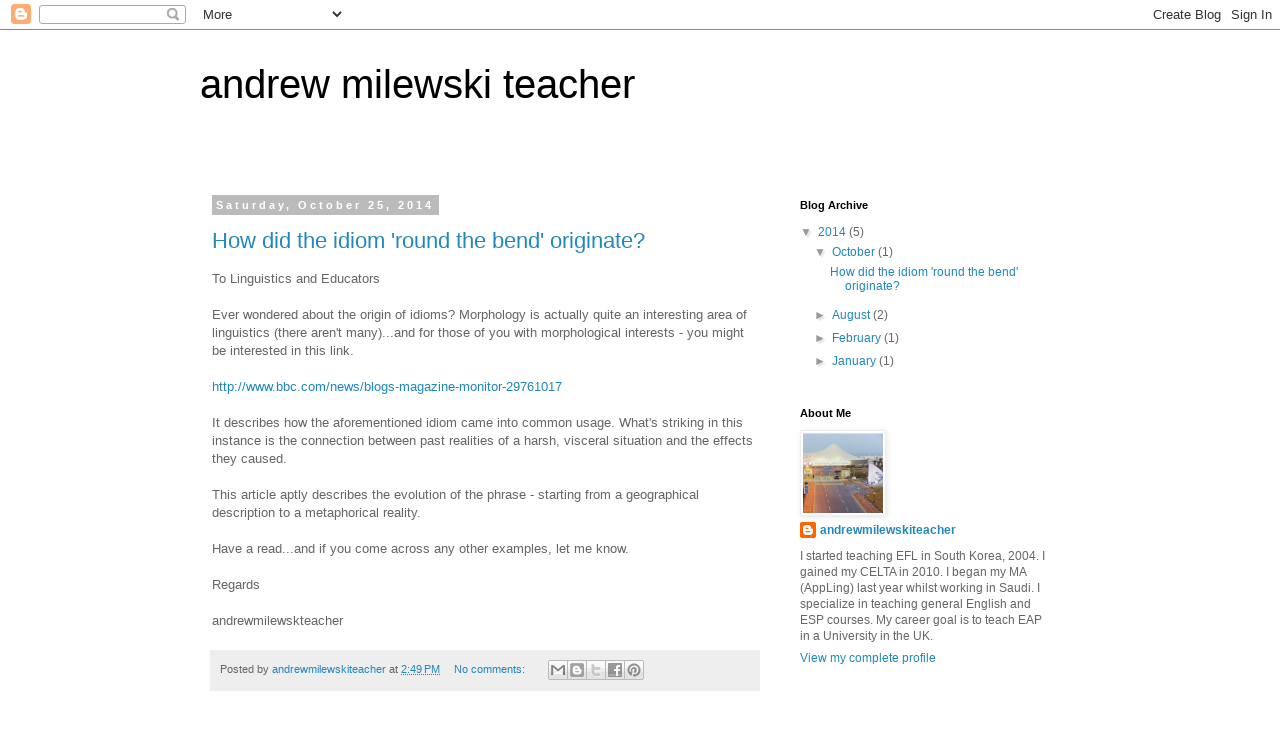

--- FILE ---
content_type: text/html; charset=UTF-8
request_url: https://andrewmilewskiteacher.blogspot.com/
body_size: 13153
content:
<!DOCTYPE html>
<html class='v2' dir='ltr' lang='en'>
<head>
<link href='https://www.blogger.com/static/v1/widgets/335934321-css_bundle_v2.css' rel='stylesheet' type='text/css'/>
<meta content='width=1100' name='viewport'/>
<meta content='text/html; charset=UTF-8' http-equiv='Content-Type'/>
<meta content='blogger' name='generator'/>
<link href='https://andrewmilewskiteacher.blogspot.com/favicon.ico' rel='icon' type='image/x-icon'/>
<link href='http://andrewmilewskiteacher.blogspot.com/' rel='canonical'/>
<link rel="alternate" type="application/atom+xml" title="andrew milewski teacher - Atom" href="https://andrewmilewskiteacher.blogspot.com/feeds/posts/default" />
<link rel="alternate" type="application/rss+xml" title="andrew milewski teacher - RSS" href="https://andrewmilewskiteacher.blogspot.com/feeds/posts/default?alt=rss" />
<link rel="service.post" type="application/atom+xml" title="andrew milewski teacher - Atom" href="https://www.blogger.com/feeds/8703401089143422591/posts/default" />
<link rel="me" href="https://www.blogger.com/profile/05508860327156147773" />
<!--Can't find substitution for tag [blog.ieCssRetrofitLinks]-->
<meta content='http://andrewmilewskiteacher.blogspot.com/' property='og:url'/>
<meta content='andrew milewski teacher' property='og:title'/>
<meta content='' property='og:description'/>
<title>andrew milewski teacher</title>
<style id='page-skin-1' type='text/css'><!--
/*
-----------------------------------------------
Blogger Template Style
Name:     Simple
Designer: Blogger
URL:      www.blogger.com
----------------------------------------------- */
/* Content
----------------------------------------------- */
body {
font: normal normal 12px 'Trebuchet MS', Trebuchet, Verdana, sans-serif;
color: #666666;
background: #ffffff none repeat scroll top left;
padding: 0 0 0 0;
}
html body .region-inner {
min-width: 0;
max-width: 100%;
width: auto;
}
h2 {
font-size: 22px;
}
a:link {
text-decoration:none;
color: #2288bb;
}
a:visited {
text-decoration:none;
color: #888888;
}
a:hover {
text-decoration:underline;
color: #33aaff;
}
.body-fauxcolumn-outer .fauxcolumn-inner {
background: transparent none repeat scroll top left;
_background-image: none;
}
.body-fauxcolumn-outer .cap-top {
position: absolute;
z-index: 1;
height: 400px;
width: 100%;
}
.body-fauxcolumn-outer .cap-top .cap-left {
width: 100%;
background: transparent none repeat-x scroll top left;
_background-image: none;
}
.content-outer {
-moz-box-shadow: 0 0 0 rgba(0, 0, 0, .15);
-webkit-box-shadow: 0 0 0 rgba(0, 0, 0, .15);
-goog-ms-box-shadow: 0 0 0 #333333;
box-shadow: 0 0 0 rgba(0, 0, 0, .15);
margin-bottom: 1px;
}
.content-inner {
padding: 10px 40px;
}
.content-inner {
background-color: #ffffff;
}
/* Header
----------------------------------------------- */
.header-outer {
background: transparent none repeat-x scroll 0 -400px;
_background-image: none;
}
.Header h1 {
font: normal normal 40px 'Trebuchet MS',Trebuchet,Verdana,sans-serif;
color: #000000;
text-shadow: 0 0 0 rgba(0, 0, 0, .2);
}
.Header h1 a {
color: #000000;
}
.Header .description {
font-size: 18px;
color: #000000;
}
.header-inner .Header .titlewrapper {
padding: 22px 0;
}
.header-inner .Header .descriptionwrapper {
padding: 0 0;
}
/* Tabs
----------------------------------------------- */
.tabs-inner .section:first-child {
border-top: 0 solid #dddddd;
}
.tabs-inner .section:first-child ul {
margin-top: -1px;
border-top: 1px solid #dddddd;
border-left: 1px solid #dddddd;
border-right: 1px solid #dddddd;
}
.tabs-inner .widget ul {
background: transparent none repeat-x scroll 0 -800px;
_background-image: none;
border-bottom: 1px solid #dddddd;
margin-top: 0;
margin-left: -30px;
margin-right: -30px;
}
.tabs-inner .widget li a {
display: inline-block;
padding: .6em 1em;
font: normal normal 12px 'Trebuchet MS', Trebuchet, Verdana, sans-serif;
color: #000000;
border-left: 1px solid #ffffff;
border-right: 1px solid #dddddd;
}
.tabs-inner .widget li:first-child a {
border-left: none;
}
.tabs-inner .widget li.selected a, .tabs-inner .widget li a:hover {
color: #000000;
background-color: #eeeeee;
text-decoration: none;
}
/* Columns
----------------------------------------------- */
.main-outer {
border-top: 0 solid transparent;
}
.fauxcolumn-left-outer .fauxcolumn-inner {
border-right: 1px solid transparent;
}
.fauxcolumn-right-outer .fauxcolumn-inner {
border-left: 1px solid transparent;
}
/* Headings
----------------------------------------------- */
div.widget > h2,
div.widget h2.title {
margin: 0 0 1em 0;
font: normal bold 11px 'Trebuchet MS',Trebuchet,Verdana,sans-serif;
color: #000000;
}
/* Widgets
----------------------------------------------- */
.widget .zippy {
color: #999999;
text-shadow: 2px 2px 1px rgba(0, 0, 0, .1);
}
.widget .popular-posts ul {
list-style: none;
}
/* Posts
----------------------------------------------- */
h2.date-header {
font: normal bold 11px Arial, Tahoma, Helvetica, FreeSans, sans-serif;
}
.date-header span {
background-color: #bbbbbb;
color: #ffffff;
padding: 0.4em;
letter-spacing: 3px;
margin: inherit;
}
.main-inner {
padding-top: 35px;
padding-bottom: 65px;
}
.main-inner .column-center-inner {
padding: 0 0;
}
.main-inner .column-center-inner .section {
margin: 0 1em;
}
.post {
margin: 0 0 45px 0;
}
h3.post-title, .comments h4 {
font: normal normal 22px 'Trebuchet MS',Trebuchet,Verdana,sans-serif;
margin: .75em 0 0;
}
.post-body {
font-size: 110%;
line-height: 1.4;
position: relative;
}
.post-body img, .post-body .tr-caption-container, .Profile img, .Image img,
.BlogList .item-thumbnail img {
padding: 2px;
background: #ffffff;
border: 1px solid #eeeeee;
-moz-box-shadow: 1px 1px 5px rgba(0, 0, 0, .1);
-webkit-box-shadow: 1px 1px 5px rgba(0, 0, 0, .1);
box-shadow: 1px 1px 5px rgba(0, 0, 0, .1);
}
.post-body img, .post-body .tr-caption-container {
padding: 5px;
}
.post-body .tr-caption-container {
color: #666666;
}
.post-body .tr-caption-container img {
padding: 0;
background: transparent;
border: none;
-moz-box-shadow: 0 0 0 rgba(0, 0, 0, .1);
-webkit-box-shadow: 0 0 0 rgba(0, 0, 0, .1);
box-shadow: 0 0 0 rgba(0, 0, 0, .1);
}
.post-header {
margin: 0 0 1.5em;
line-height: 1.6;
font-size: 90%;
}
.post-footer {
margin: 20px -2px 0;
padding: 5px 10px;
color: #666666;
background-color: #eeeeee;
border-bottom: 1px solid #eeeeee;
line-height: 1.6;
font-size: 90%;
}
#comments .comment-author {
padding-top: 1.5em;
border-top: 1px solid transparent;
background-position: 0 1.5em;
}
#comments .comment-author:first-child {
padding-top: 0;
border-top: none;
}
.avatar-image-container {
margin: .2em 0 0;
}
#comments .avatar-image-container img {
border: 1px solid #eeeeee;
}
/* Comments
----------------------------------------------- */
.comments .comments-content .icon.blog-author {
background-repeat: no-repeat;
background-image: url([data-uri]);
}
.comments .comments-content .loadmore a {
border-top: 1px solid #999999;
border-bottom: 1px solid #999999;
}
.comments .comment-thread.inline-thread {
background-color: #eeeeee;
}
.comments .continue {
border-top: 2px solid #999999;
}
/* Accents
---------------------------------------------- */
.section-columns td.columns-cell {
border-left: 1px solid transparent;
}
.blog-pager {
background: transparent url(//www.blogblog.com/1kt/simple/paging_dot.png) repeat-x scroll top center;
}
.blog-pager-older-link, .home-link,
.blog-pager-newer-link {
background-color: #ffffff;
padding: 5px;
}
.footer-outer {
border-top: 1px dashed #bbbbbb;
}
/* Mobile
----------------------------------------------- */
body.mobile  {
background-size: auto;
}
.mobile .body-fauxcolumn-outer {
background: transparent none repeat scroll top left;
}
.mobile .body-fauxcolumn-outer .cap-top {
background-size: 100% auto;
}
.mobile .content-outer {
-webkit-box-shadow: 0 0 3px rgba(0, 0, 0, .15);
box-shadow: 0 0 3px rgba(0, 0, 0, .15);
}
.mobile .tabs-inner .widget ul {
margin-left: 0;
margin-right: 0;
}
.mobile .post {
margin: 0;
}
.mobile .main-inner .column-center-inner .section {
margin: 0;
}
.mobile .date-header span {
padding: 0.1em 10px;
margin: 0 -10px;
}
.mobile h3.post-title {
margin: 0;
}
.mobile .blog-pager {
background: transparent none no-repeat scroll top center;
}
.mobile .footer-outer {
border-top: none;
}
.mobile .main-inner, .mobile .footer-inner {
background-color: #ffffff;
}
.mobile-index-contents {
color: #666666;
}
.mobile-link-button {
background-color: #2288bb;
}
.mobile-link-button a:link, .mobile-link-button a:visited {
color: #ffffff;
}
.mobile .tabs-inner .section:first-child {
border-top: none;
}
.mobile .tabs-inner .PageList .widget-content {
background-color: #eeeeee;
color: #000000;
border-top: 1px solid #dddddd;
border-bottom: 1px solid #dddddd;
}
.mobile .tabs-inner .PageList .widget-content .pagelist-arrow {
border-left: 1px solid #dddddd;
}

--></style>
<style id='template-skin-1' type='text/css'><!--
body {
min-width: 960px;
}
.content-outer, .content-fauxcolumn-outer, .region-inner {
min-width: 960px;
max-width: 960px;
_width: 960px;
}
.main-inner .columns {
padding-left: 0px;
padding-right: 310px;
}
.main-inner .fauxcolumn-center-outer {
left: 0px;
right: 310px;
/* IE6 does not respect left and right together */
_width: expression(this.parentNode.offsetWidth -
parseInt("0px") -
parseInt("310px") + 'px');
}
.main-inner .fauxcolumn-left-outer {
width: 0px;
}
.main-inner .fauxcolumn-right-outer {
width: 310px;
}
.main-inner .column-left-outer {
width: 0px;
right: 100%;
margin-left: -0px;
}
.main-inner .column-right-outer {
width: 310px;
margin-right: -310px;
}
#layout {
min-width: 0;
}
#layout .content-outer {
min-width: 0;
width: 800px;
}
#layout .region-inner {
min-width: 0;
width: auto;
}
body#layout div.add_widget {
padding: 8px;
}
body#layout div.add_widget a {
margin-left: 32px;
}
--></style>
<link href='https://www.blogger.com/dyn-css/authorization.css?targetBlogID=8703401089143422591&amp;zx=1e9bd096-ec2f-463c-8ada-ea0aff58a72e' media='none' onload='if(media!=&#39;all&#39;)media=&#39;all&#39;' rel='stylesheet'/><noscript><link href='https://www.blogger.com/dyn-css/authorization.css?targetBlogID=8703401089143422591&amp;zx=1e9bd096-ec2f-463c-8ada-ea0aff58a72e' rel='stylesheet'/></noscript>
<meta name='google-adsense-platform-account' content='ca-host-pub-1556223355139109'/>
<meta name='google-adsense-platform-domain' content='blogspot.com'/>

</head>
<body class='loading variant-simplysimple'>
<div class='navbar section' id='navbar' name='Navbar'><div class='widget Navbar' data-version='1' id='Navbar1'><script type="text/javascript">
    function setAttributeOnload(object, attribute, val) {
      if(window.addEventListener) {
        window.addEventListener('load',
          function(){ object[attribute] = val; }, false);
      } else {
        window.attachEvent('onload', function(){ object[attribute] = val; });
      }
    }
  </script>
<div id="navbar-iframe-container"></div>
<script type="text/javascript" src="https://apis.google.com/js/platform.js"></script>
<script type="text/javascript">
      gapi.load("gapi.iframes:gapi.iframes.style.bubble", function() {
        if (gapi.iframes && gapi.iframes.getContext) {
          gapi.iframes.getContext().openChild({
              url: 'https://www.blogger.com/navbar/8703401089143422591?origin\x3dhttps://andrewmilewskiteacher.blogspot.com',
              where: document.getElementById("navbar-iframe-container"),
              id: "navbar-iframe"
          });
        }
      });
    </script><script type="text/javascript">
(function() {
var script = document.createElement('script');
script.type = 'text/javascript';
script.src = '//pagead2.googlesyndication.com/pagead/js/google_top_exp.js';
var head = document.getElementsByTagName('head')[0];
if (head) {
head.appendChild(script);
}})();
</script>
</div></div>
<div itemscope='itemscope' itemtype='http://schema.org/Blog' style='display: none;'>
<meta content='andrew milewski teacher' itemprop='name'/>
</div>
<div class='body-fauxcolumns'>
<div class='fauxcolumn-outer body-fauxcolumn-outer'>
<div class='cap-top'>
<div class='cap-left'></div>
<div class='cap-right'></div>
</div>
<div class='fauxborder-left'>
<div class='fauxborder-right'></div>
<div class='fauxcolumn-inner'>
</div>
</div>
<div class='cap-bottom'>
<div class='cap-left'></div>
<div class='cap-right'></div>
</div>
</div>
</div>
<div class='content'>
<div class='content-fauxcolumns'>
<div class='fauxcolumn-outer content-fauxcolumn-outer'>
<div class='cap-top'>
<div class='cap-left'></div>
<div class='cap-right'></div>
</div>
<div class='fauxborder-left'>
<div class='fauxborder-right'></div>
<div class='fauxcolumn-inner'>
</div>
</div>
<div class='cap-bottom'>
<div class='cap-left'></div>
<div class='cap-right'></div>
</div>
</div>
</div>
<div class='content-outer'>
<div class='content-cap-top cap-top'>
<div class='cap-left'></div>
<div class='cap-right'></div>
</div>
<div class='fauxborder-left content-fauxborder-left'>
<div class='fauxborder-right content-fauxborder-right'></div>
<div class='content-inner'>
<header>
<div class='header-outer'>
<div class='header-cap-top cap-top'>
<div class='cap-left'></div>
<div class='cap-right'></div>
</div>
<div class='fauxborder-left header-fauxborder-left'>
<div class='fauxborder-right header-fauxborder-right'></div>
<div class='region-inner header-inner'>
<div class='header section' id='header' name='Header'><div class='widget Header' data-version='1' id='Header1'>
<div id='header-inner'>
<div class='titlewrapper'>
<h1 class='title'>
andrew milewski teacher
</h1>
</div>
<div class='descriptionwrapper'>
<p class='description'><span>
</span></p>
</div>
</div>
</div></div>
</div>
</div>
<div class='header-cap-bottom cap-bottom'>
<div class='cap-left'></div>
<div class='cap-right'></div>
</div>
</div>
</header>
<div class='tabs-outer'>
<div class='tabs-cap-top cap-top'>
<div class='cap-left'></div>
<div class='cap-right'></div>
</div>
<div class='fauxborder-left tabs-fauxborder-left'>
<div class='fauxborder-right tabs-fauxborder-right'></div>
<div class='region-inner tabs-inner'>
<div class='tabs no-items section' id='crosscol' name='Cross-Column'></div>
<div class='tabs no-items section' id='crosscol-overflow' name='Cross-Column 2'></div>
</div>
</div>
<div class='tabs-cap-bottom cap-bottom'>
<div class='cap-left'></div>
<div class='cap-right'></div>
</div>
</div>
<div class='main-outer'>
<div class='main-cap-top cap-top'>
<div class='cap-left'></div>
<div class='cap-right'></div>
</div>
<div class='fauxborder-left main-fauxborder-left'>
<div class='fauxborder-right main-fauxborder-right'></div>
<div class='region-inner main-inner'>
<div class='columns fauxcolumns'>
<div class='fauxcolumn-outer fauxcolumn-center-outer'>
<div class='cap-top'>
<div class='cap-left'></div>
<div class='cap-right'></div>
</div>
<div class='fauxborder-left'>
<div class='fauxborder-right'></div>
<div class='fauxcolumn-inner'>
</div>
</div>
<div class='cap-bottom'>
<div class='cap-left'></div>
<div class='cap-right'></div>
</div>
</div>
<div class='fauxcolumn-outer fauxcolumn-left-outer'>
<div class='cap-top'>
<div class='cap-left'></div>
<div class='cap-right'></div>
</div>
<div class='fauxborder-left'>
<div class='fauxborder-right'></div>
<div class='fauxcolumn-inner'>
</div>
</div>
<div class='cap-bottom'>
<div class='cap-left'></div>
<div class='cap-right'></div>
</div>
</div>
<div class='fauxcolumn-outer fauxcolumn-right-outer'>
<div class='cap-top'>
<div class='cap-left'></div>
<div class='cap-right'></div>
</div>
<div class='fauxborder-left'>
<div class='fauxborder-right'></div>
<div class='fauxcolumn-inner'>
</div>
</div>
<div class='cap-bottom'>
<div class='cap-left'></div>
<div class='cap-right'></div>
</div>
</div>
<!-- corrects IE6 width calculation -->
<div class='columns-inner'>
<div class='column-center-outer'>
<div class='column-center-inner'>
<div class='main section' id='main' name='Main'><div class='widget Blog' data-version='1' id='Blog1'>
<div class='blog-posts hfeed'>

          <div class="date-outer">
        
<h2 class='date-header'><span>Saturday, October 25, 2014</span></h2>

          <div class="date-posts">
        
<div class='post-outer'>
<div class='post hentry uncustomized-post-template' itemprop='blogPost' itemscope='itemscope' itemtype='http://schema.org/BlogPosting'>
<meta content='8703401089143422591' itemprop='blogId'/>
<meta content='603071592396757928' itemprop='postId'/>
<a name='603071592396757928'></a>
<h3 class='post-title entry-title' itemprop='name'>
<a href='https://andrewmilewskiteacher.blogspot.com/2014/10/how-did-idiom-round-bend-originate.html'>How did the idiom 'round the bend' originate?</a>
</h3>
<div class='post-header'>
<div class='post-header-line-1'></div>
</div>
<div class='post-body entry-content' id='post-body-603071592396757928' itemprop='description articleBody'>
To Linguistics and Educators<br />
<br />
Ever wondered about the origin of idioms? Morphology is actually quite an interesting area of linguistics (there aren't many)...and for those of you with morphological interests - you might be interested in this link.<br />
<br />
<a href="http://www.bbc.com/news/blogs-magazine-monitor-29761017">http://www.bbc.com/news/blogs-magazine-monitor-29761017</a><br />
<br />
It describes how the aforementioned idiom came into common usage. What's striking in this instance is the connection between past realities of a harsh, visceral situation and the effects they caused.<br />
<br />
This article aptly describes the evolution of the phrase - starting from a geographical description to a metaphorical reality.<br />
<br />
Have a read...and if you come across any other examples, let me know.<br />
<br />
Regards<br />
<br />
andrewmilewskteacher
<div style='clear: both;'></div>
</div>
<div class='post-footer'>
<div class='post-footer-line post-footer-line-1'>
<span class='post-author vcard'>
Posted by
<span class='fn' itemprop='author' itemscope='itemscope' itemtype='http://schema.org/Person'>
<meta content='https://www.blogger.com/profile/05508860327156147773' itemprop='url'/>
<a class='g-profile' href='https://www.blogger.com/profile/05508860327156147773' rel='author' title='author profile'>
<span itemprop='name'>andrewmilewskiteacher</span>
</a>
</span>
</span>
<span class='post-timestamp'>
at
<meta content='http://andrewmilewskiteacher.blogspot.com/2014/10/how-did-idiom-round-bend-originate.html' itemprop='url'/>
<a class='timestamp-link' href='https://andrewmilewskiteacher.blogspot.com/2014/10/how-did-idiom-round-bend-originate.html' rel='bookmark' title='permanent link'><abbr class='published' itemprop='datePublished' title='2014-10-25T14:49:00-07:00'>2:49&#8239;PM</abbr></a>
</span>
<span class='post-comment-link'>
<a class='comment-link' href='https://andrewmilewskiteacher.blogspot.com/2014/10/how-did-idiom-round-bend-originate.html#comment-form' onclick=''>
No comments:
  </a>
</span>
<span class='post-icons'>
<span class='item-control blog-admin pid-413534262'>
<a href='https://www.blogger.com/post-edit.g?blogID=8703401089143422591&postID=603071592396757928&from=pencil' title='Edit Post'>
<img alt='' class='icon-action' height='18' src='https://resources.blogblog.com/img/icon18_edit_allbkg.gif' width='18'/>
</a>
</span>
</span>
<div class='post-share-buttons goog-inline-block'>
<a class='goog-inline-block share-button sb-email' href='https://www.blogger.com/share-post.g?blogID=8703401089143422591&postID=603071592396757928&target=email' target='_blank' title='Email This'><span class='share-button-link-text'>Email This</span></a><a class='goog-inline-block share-button sb-blog' href='https://www.blogger.com/share-post.g?blogID=8703401089143422591&postID=603071592396757928&target=blog' onclick='window.open(this.href, "_blank", "height=270,width=475"); return false;' target='_blank' title='BlogThis!'><span class='share-button-link-text'>BlogThis!</span></a><a class='goog-inline-block share-button sb-twitter' href='https://www.blogger.com/share-post.g?blogID=8703401089143422591&postID=603071592396757928&target=twitter' target='_blank' title='Share to X'><span class='share-button-link-text'>Share to X</span></a><a class='goog-inline-block share-button sb-facebook' href='https://www.blogger.com/share-post.g?blogID=8703401089143422591&postID=603071592396757928&target=facebook' onclick='window.open(this.href, "_blank", "height=430,width=640"); return false;' target='_blank' title='Share to Facebook'><span class='share-button-link-text'>Share to Facebook</span></a><a class='goog-inline-block share-button sb-pinterest' href='https://www.blogger.com/share-post.g?blogID=8703401089143422591&postID=603071592396757928&target=pinterest' target='_blank' title='Share to Pinterest'><span class='share-button-link-text'>Share to Pinterest</span></a>
</div>
</div>
<div class='post-footer-line post-footer-line-2'>
<span class='post-labels'>
</span>
</div>
<div class='post-footer-line post-footer-line-3'>
<span class='post-location'>
</span>
</div>
</div>
</div>
</div>

          </div></div>
        

          <div class="date-outer">
        
<h2 class='date-header'><span>Sunday, August 17, 2014</span></h2>

          <div class="date-posts">
        
<div class='post-outer'>
<div class='post hentry uncustomized-post-template' itemprop='blogPost' itemscope='itemscope' itemtype='http://schema.org/BlogPosting'>
<meta content='8703401089143422591' itemprop='blogId'/>
<meta content='7327212820798314156' itemprop='postId'/>
<a name='7327212820798314156'></a>
<h3 class='post-title entry-title' itemprop='name'>
<a href='https://andrewmilewskiteacher.blogspot.com/2014/08/vocabulary-discussion.html'>Vocabulary Discussion...</a>
</h3>
<div class='post-header'>
<div class='post-header-line-1'></div>
</div>
<div class='post-body entry-content' id='post-body-7327212820798314156' itemprop='description articleBody'>
Hi Folks,<br />
<br />
A different (more boring) kinda post today. I read this query on LinkedIn and thought I'd pose it.<br />
<br />
What's the difference between 'under' and 'below' &amp; 'beneath' and 'underneath'? Both are sometimes used interchangeably in spoken English.<br />
<br />
Any ideas are welcome!<br />
A
<div style='clear: both;'></div>
</div>
<div class='post-footer'>
<div class='post-footer-line post-footer-line-1'>
<span class='post-author vcard'>
Posted by
<span class='fn' itemprop='author' itemscope='itemscope' itemtype='http://schema.org/Person'>
<meta content='https://www.blogger.com/profile/05508860327156147773' itemprop='url'/>
<a class='g-profile' href='https://www.blogger.com/profile/05508860327156147773' rel='author' title='author profile'>
<span itemprop='name'>andrewmilewskiteacher</span>
</a>
</span>
</span>
<span class='post-timestamp'>
at
<meta content='http://andrewmilewskiteacher.blogspot.com/2014/08/vocabulary-discussion.html' itemprop='url'/>
<a class='timestamp-link' href='https://andrewmilewskiteacher.blogspot.com/2014/08/vocabulary-discussion.html' rel='bookmark' title='permanent link'><abbr class='published' itemprop='datePublished' title='2014-08-17T09:10:00-07:00'>9:10&#8239;AM</abbr></a>
</span>
<span class='post-comment-link'>
<a class='comment-link' href='https://andrewmilewskiteacher.blogspot.com/2014/08/vocabulary-discussion.html#comment-form' onclick=''>
1 comment:
  </a>
</span>
<span class='post-icons'>
<span class='item-control blog-admin pid-413534262'>
<a href='https://www.blogger.com/post-edit.g?blogID=8703401089143422591&postID=7327212820798314156&from=pencil' title='Edit Post'>
<img alt='' class='icon-action' height='18' src='https://resources.blogblog.com/img/icon18_edit_allbkg.gif' width='18'/>
</a>
</span>
</span>
<div class='post-share-buttons goog-inline-block'>
<a class='goog-inline-block share-button sb-email' href='https://www.blogger.com/share-post.g?blogID=8703401089143422591&postID=7327212820798314156&target=email' target='_blank' title='Email This'><span class='share-button-link-text'>Email This</span></a><a class='goog-inline-block share-button sb-blog' href='https://www.blogger.com/share-post.g?blogID=8703401089143422591&postID=7327212820798314156&target=blog' onclick='window.open(this.href, "_blank", "height=270,width=475"); return false;' target='_blank' title='BlogThis!'><span class='share-button-link-text'>BlogThis!</span></a><a class='goog-inline-block share-button sb-twitter' href='https://www.blogger.com/share-post.g?blogID=8703401089143422591&postID=7327212820798314156&target=twitter' target='_blank' title='Share to X'><span class='share-button-link-text'>Share to X</span></a><a class='goog-inline-block share-button sb-facebook' href='https://www.blogger.com/share-post.g?blogID=8703401089143422591&postID=7327212820798314156&target=facebook' onclick='window.open(this.href, "_blank", "height=430,width=640"); return false;' target='_blank' title='Share to Facebook'><span class='share-button-link-text'>Share to Facebook</span></a><a class='goog-inline-block share-button sb-pinterest' href='https://www.blogger.com/share-post.g?blogID=8703401089143422591&postID=7327212820798314156&target=pinterest' target='_blank' title='Share to Pinterest'><span class='share-button-link-text'>Share to Pinterest</span></a>
</div>
</div>
<div class='post-footer-line post-footer-line-2'>
<span class='post-labels'>
</span>
</div>
<div class='post-footer-line post-footer-line-3'>
<span class='post-location'>
</span>
</div>
</div>
</div>
</div>

          </div></div>
        

          <div class="date-outer">
        
<h2 class='date-header'><span>Monday, August 11, 2014</span></h2>

          <div class="date-posts">
        
<div class='post-outer'>
<div class='post hentry uncustomized-post-template' itemprop='blogPost' itemscope='itemscope' itemtype='http://schema.org/BlogPosting'>
<meta content='https://blogger.googleusercontent.com/img/b/R29vZ2xl/AVvXsEh9du6Fd2RovdzhlU2YfnAmtXTYfkg3sxOkjMNt0r4syNpJgsoA5Lb_ZvTOuuUIEN1JAVWQpVYFEqxeSEMykKCeC_HExIhY1Py3XGTRz_Z5ohkbRvJIhx2jdoXi42oUvg5XWcYlNjQuq7CK/s1600/IMG_5256.JPG' itemprop='image_url'/>
<meta content='8703401089143422591' itemprop='blogId'/>
<meta content='1856166459470465990' itemprop='postId'/>
<a name='1856166459470465990'></a>
<h3 class='post-title entry-title' itemprop='name'>
<a href='https://andrewmilewskiteacher.blogspot.com/2014/08/venetian-delights.html'>Venetian Delights</a>
</h3>
<div class='post-header'>
<div class='post-header-line-1'></div>
</div>
<div class='post-body entry-content' id='post-body-1856166459470465990' itemprop='description articleBody'>
Hi Folks,<br />
<br />
So just the latest update. Just returned from a lovely trip to Venice with my wife. Ate some lovely food, saw some unique architecture, went on a Gondola ride and enjoyed/endured a tour of St. Marks Square. The Italians certainly made us welcome, although their weather was as changeable as the UK's - one meal was interrupted by a mini-storm!<br />
<br />
Just a couple of pics of the surroundings, enjoy...<br />
<br />
<div class="separator" style="clear: both; text-align: center;">
<a href="https://blogger.googleusercontent.com/img/b/R29vZ2xl/AVvXsEh9du6Fd2RovdzhlU2YfnAmtXTYfkg3sxOkjMNt0r4syNpJgsoA5Lb_ZvTOuuUIEN1JAVWQpVYFEqxeSEMykKCeC_HExIhY1Py3XGTRz_Z5ohkbRvJIhx2jdoXi42oUvg5XWcYlNjQuq7CK/s1600/IMG_5256.JPG" imageanchor="1" style="margin-left: 1em; margin-right: 1em;"><img border="0" height="213" src="https://blogger.googleusercontent.com/img/b/R29vZ2xl/AVvXsEh9du6Fd2RovdzhlU2YfnAmtXTYfkg3sxOkjMNt0r4syNpJgsoA5Lb_ZvTOuuUIEN1JAVWQpVYFEqxeSEMykKCeC_HExIhY1Py3XGTRz_Z5ohkbRvJIhx2jdoXi42oUvg5XWcYlNjQuq7CK/s1600/IMG_5256.JPG" width="320" /></a></div>
<br />
<div class="separator" style="clear: both; text-align: center;">
<a href="https://blogger.googleusercontent.com/img/b/R29vZ2xl/AVvXsEhfPmBmx6eZhi9OCQ-Cg5V-ADmMbxvTpikojPzAGwgHytLG4zzVhCBNwFQUCJkHWRtQG3ZL2RTi25gnYrDE1sa5o5Oc_izY7CrI_Ynyl-DyYMUZnAxqZTqDk5c9e71XARknfsZjVfwbT-PQ/s1600/IMG_5353.JPG" imageanchor="1" style="margin-left: 1em; margin-right: 1em;"><img border="0" height="213" src="https://blogger.googleusercontent.com/img/b/R29vZ2xl/AVvXsEhfPmBmx6eZhi9OCQ-Cg5V-ADmMbxvTpikojPzAGwgHytLG4zzVhCBNwFQUCJkHWRtQG3ZL2RTi25gnYrDE1sa5o5Oc_izY7CrI_Ynyl-DyYMUZnAxqZTqDk5c9e71XARknfsZjVfwbT-PQ/s1600/IMG_5353.JPG" width="320" /></a></div>
<br />
<div class="separator" style="clear: both; text-align: center;">
<a href="https://blogger.googleusercontent.com/img/b/R29vZ2xl/AVvXsEiDo9iowB8Kw09OZYABRRE_tqiD2PFa_YeYhdPlz467sKtAId8NWabvRpT0FPs19TlLyc-s8xrz3x_C-46_xpe_Jp1HzlDvL_IPdAuo3Qn4oKFIW50mHJTZe5q990A0gZshYFqxI34gg3Db/s1600/IMG_5297.JPG" imageanchor="1" style="margin-left: 1em; margin-right: 1em;"><img border="0" height="213" src="https://blogger.googleusercontent.com/img/b/R29vZ2xl/AVvXsEiDo9iowB8Kw09OZYABRRE_tqiD2PFa_YeYhdPlz467sKtAId8NWabvRpT0FPs19TlLyc-s8xrz3x_C-46_xpe_Jp1HzlDvL_IPdAuo3Qn4oKFIW50mHJTZe5q990A0gZshYFqxI34gg3Db/s1600/IMG_5297.JPG" width="320" /></a></div>
<br />
<div class="separator" style="clear: both; text-align: center;">
<a href="https://blogger.googleusercontent.com/img/b/R29vZ2xl/AVvXsEhPO_2G1u1sKT1NM1-zGDsPWAXHe702T9ySaEZdIZagPMneddi0KhdyxCUgAEKbCkCid6XfekULDg9u1jSSMVpJ7m3JSYN67fuPcbNAu5iFE-evSNNXpQH3eZ56jnSJmnqNW8_xfKVKZuNf/s1600/IMG_5352.JPG" imageanchor="1" style="margin-left: 1em; margin-right: 1em;"><img border="0" height="213" src="https://blogger.googleusercontent.com/img/b/R29vZ2xl/AVvXsEhPO_2G1u1sKT1NM1-zGDsPWAXHe702T9ySaEZdIZagPMneddi0KhdyxCUgAEKbCkCid6XfekULDg9u1jSSMVpJ7m3JSYN67fuPcbNAu5iFE-evSNNXpQH3eZ56jnSJmnqNW8_xfKVKZuNf/s1600/IMG_5352.JPG" width="320" /></a></div>
<br />
<div style='clear: both;'></div>
</div>
<div class='post-footer'>
<div class='post-footer-line post-footer-line-1'>
<span class='post-author vcard'>
Posted by
<span class='fn' itemprop='author' itemscope='itemscope' itemtype='http://schema.org/Person'>
<meta content='https://www.blogger.com/profile/05508860327156147773' itemprop='url'/>
<a class='g-profile' href='https://www.blogger.com/profile/05508860327156147773' rel='author' title='author profile'>
<span itemprop='name'>andrewmilewskiteacher</span>
</a>
</span>
</span>
<span class='post-timestamp'>
at
<meta content='http://andrewmilewskiteacher.blogspot.com/2014/08/venetian-delights.html' itemprop='url'/>
<a class='timestamp-link' href='https://andrewmilewskiteacher.blogspot.com/2014/08/venetian-delights.html' rel='bookmark' title='permanent link'><abbr class='published' itemprop='datePublished' title='2014-08-11T11:32:00-07:00'>11:32&#8239;AM</abbr></a>
</span>
<span class='post-comment-link'>
<a class='comment-link' href='https://andrewmilewskiteacher.blogspot.com/2014/08/venetian-delights.html#comment-form' onclick=''>
No comments:
  </a>
</span>
<span class='post-icons'>
<span class='item-control blog-admin pid-413534262'>
<a href='https://www.blogger.com/post-edit.g?blogID=8703401089143422591&postID=1856166459470465990&from=pencil' title='Edit Post'>
<img alt='' class='icon-action' height='18' src='https://resources.blogblog.com/img/icon18_edit_allbkg.gif' width='18'/>
</a>
</span>
</span>
<div class='post-share-buttons goog-inline-block'>
<a class='goog-inline-block share-button sb-email' href='https://www.blogger.com/share-post.g?blogID=8703401089143422591&postID=1856166459470465990&target=email' target='_blank' title='Email This'><span class='share-button-link-text'>Email This</span></a><a class='goog-inline-block share-button sb-blog' href='https://www.blogger.com/share-post.g?blogID=8703401089143422591&postID=1856166459470465990&target=blog' onclick='window.open(this.href, "_blank", "height=270,width=475"); return false;' target='_blank' title='BlogThis!'><span class='share-button-link-text'>BlogThis!</span></a><a class='goog-inline-block share-button sb-twitter' href='https://www.blogger.com/share-post.g?blogID=8703401089143422591&postID=1856166459470465990&target=twitter' target='_blank' title='Share to X'><span class='share-button-link-text'>Share to X</span></a><a class='goog-inline-block share-button sb-facebook' href='https://www.blogger.com/share-post.g?blogID=8703401089143422591&postID=1856166459470465990&target=facebook' onclick='window.open(this.href, "_blank", "height=430,width=640"); return false;' target='_blank' title='Share to Facebook'><span class='share-button-link-text'>Share to Facebook</span></a><a class='goog-inline-block share-button sb-pinterest' href='https://www.blogger.com/share-post.g?blogID=8703401089143422591&postID=1856166459470465990&target=pinterest' target='_blank' title='Share to Pinterest'><span class='share-button-link-text'>Share to Pinterest</span></a>
</div>
</div>
<div class='post-footer-line post-footer-line-2'>
<span class='post-labels'>
</span>
</div>
<div class='post-footer-line post-footer-line-3'>
<span class='post-location'>
</span>
</div>
</div>
</div>
</div>

          </div></div>
        

          <div class="date-outer">
        
<h2 class='date-header'><span>Tuesday, February 18, 2014</span></h2>

          <div class="date-posts">
        
<div class='post-outer'>
<div class='post hentry uncustomized-post-template' itemprop='blogPost' itemscope='itemscope' itemtype='http://schema.org/BlogPosting'>
<meta content='https://blogger.googleusercontent.com/img/b/R29vZ2xl/AVvXsEjpPgCShLh2xm13Vg6KbCM__NI7xHnmzdPI6ak285dxEAC5HOijxn00EM1lIKUnlcOLKyJqwX-JpXK67GztDcfSVFkfuYSPadvWLc-YpSostQRQWPlDpx8zjJ0KpMya1wsrlvxW_nKwpKvu/s1600/20131011_122312.jpg' itemprop='image_url'/>
<meta content='8703401089143422591' itemprop='blogId'/>
<meta content='6814250660812835000' itemprop='postId'/>
<a name='6814250660812835000'></a>
<h3 class='post-title entry-title' itemprop='name'>
<a href='https://andrewmilewskiteacher.blogspot.com/2014/02/dubai-october-2013.html'>Dubai - October 2013</a>
</h3>
<div class='post-header'>
<div class='post-header-line-1'></div>
</div>
<div class='post-body entry-content' id='post-body-6814250660812835000' itemprop='description articleBody'>
Hi Folks,<br />
<br />
Okay - so we did Abu Dhabi, then Dubai two months later. I'd heard much from friends about this place; famed for its luxurious beaches, opulent buildings, smokin' hot cars and ridiculously extravagant hotels!<br />
<br />
So why not we thought? Why not sample a taste of the best the ME has to offer? So, we packed our bags, serviced the Mercury, a.k.a 'The Boat' (due to it's soft suspension that produces a sailing sensation) and hit the UAE highway. Twelve hours later, we arrived, having booked the cheapest possible fleapit of a hotel in 'little India', Dubai (otherwise known as Jebel Mina).<br />
<br />
The next four days were a mix of hotel lunches, sightseeing, relaxation, live music, cafe's, shopping malls and some live entertainment with a Lebanese belly dancer thrown in for good measure!<br />
<br />
All good clean fun. Enjoy the pics<br />
<br />
Over &amp; out<br />
A<br />
<div class="separator" style="clear: both; text-align: center;">
<a href="https://blogger.googleusercontent.com/img/b/R29vZ2xl/AVvXsEjpPgCShLh2xm13Vg6KbCM__NI7xHnmzdPI6ak285dxEAC5HOijxn00EM1lIKUnlcOLKyJqwX-JpXK67GztDcfSVFkfuYSPadvWLc-YpSostQRQWPlDpx8zjJ0KpMya1wsrlvxW_nKwpKvu/s1600/20131011_122312.jpg" imageanchor="1" style="margin-left: 1em; margin-right: 1em;"><img border="0" height="240" src="https://blogger.googleusercontent.com/img/b/R29vZ2xl/AVvXsEjpPgCShLh2xm13Vg6KbCM__NI7xHnmzdPI6ak285dxEAC5HOijxn00EM1lIKUnlcOLKyJqwX-JpXK67GztDcfSVFkfuYSPadvWLc-YpSostQRQWPlDpx8zjJ0KpMya1wsrlvxW_nKwpKvu/s1600/20131011_122312.jpg" width="320" /></a></div>
<br />
<div class="separator" style="clear: both; text-align: center;">
<a href="https://blogger.googleusercontent.com/img/b/R29vZ2xl/AVvXsEgnyjD6mlf1g879xz1CtfB2MyRffsN8ft1nHxO4foc1hVexS-XsPntSTqN1CGyYoY9SwVGXG7ucIyJiEy-R9me0RwAm2GRAZABkPjWSZNUcazmXjBOYe9m-FbpBOJacsnWiJBfh5-luxSgZ/s1600/20131013_210722.jpg" imageanchor="1" style="margin-left: 1em; margin-right: 1em;"><img border="0" height="240" src="https://blogger.googleusercontent.com/img/b/R29vZ2xl/AVvXsEgnyjD6mlf1g879xz1CtfB2MyRffsN8ft1nHxO4foc1hVexS-XsPntSTqN1CGyYoY9SwVGXG7ucIyJiEy-R9me0RwAm2GRAZABkPjWSZNUcazmXjBOYe9m-FbpBOJacsnWiJBfh5-luxSgZ/s1600/20131013_210722.jpg" width="320" /></a></div>
<br />
<div class="separator" style="clear: both; text-align: center;">
</div>
<br />
<div class="separator" style="clear: both; text-align: center;">
</div>
<br />
<div class="separator" style="clear: both; text-align: center;">
<a href="https://blogger.googleusercontent.com/img/b/R29vZ2xl/AVvXsEg878F_97RpUmbMdW-Ootn6GjirIGs9H1qfLvJ3MInAeFQOnNWQOjywiDaC-YGTc6PwIoCuwKTKfTn3sEUxooBpd-L9Rn_N1_79VvJ02y7toXE2Qed3TM8hf1zbOTDVkHX5X0AxmSWx4paf/s1600/20131012_140354.jpg" imageanchor="1" style="margin-left: 1em; margin-right: 1em;"><img border="0" height="240" src="https://blogger.googleusercontent.com/img/b/R29vZ2xl/AVvXsEg878F_97RpUmbMdW-Ootn6GjirIGs9H1qfLvJ3MInAeFQOnNWQOjywiDaC-YGTc6PwIoCuwKTKfTn3sEUxooBpd-L9Rn_N1_79VvJ02y7toXE2Qed3TM8hf1zbOTDVkHX5X0AxmSWx4paf/s1600/20131012_140354.jpg" width="320" /></a></div>
<br />
<div class="separator" style="clear: both; text-align: center;">
</div>
<br />
<div class="separator" style="clear: both; text-align: center;">
<a href="https://blogger.googleusercontent.com/img/b/R29vZ2xl/AVvXsEirz7_Uf-RLh2V0NJDywzqUfYZqAyfnsvphpUmqqP9dRsRPn2hM-SM7CD6fmbTZFWk2Bq7ARVJBgWoUz8dotZ3P5uDF2jtFCDcXsxSMLgacfM8nn1a_DUyZnqblwCnhL6GM9EwTaj-czELi/s1600/20131012_174245.jpg" imageanchor="1" style="margin-left: 1em; margin-right: 1em;"><img border="0" height="240" src="https://blogger.googleusercontent.com/img/b/R29vZ2xl/AVvXsEirz7_Uf-RLh2V0NJDywzqUfYZqAyfnsvphpUmqqP9dRsRPn2hM-SM7CD6fmbTZFWk2Bq7ARVJBgWoUz8dotZ3P5uDF2jtFCDcXsxSMLgacfM8nn1a_DUyZnqblwCnhL6GM9EwTaj-czELi/s1600/20131012_174245.jpg" width="320" /></a></div>
<br />
<div class="separator" style="clear: both; text-align: center;">
</div>
<br />
<div class="separator" style="clear: both; text-align: center;">
<a href="https://blogger.googleusercontent.com/img/b/R29vZ2xl/AVvXsEiHCLqa8jobEEqqZPCcD7l3JICun1tTCpRNZDmttf5W7TN-F_Ia71Wy8LJnGjs68RXqzq6tcag3SuH3cSAGBspVLblb_REKstgthc-aLCSxAo4VZJI2OXptNcYgdculY3cVze0cyLRXIcAs/s1600/20131013_210746.jpg" imageanchor="1" style="margin-left: 1em; margin-right: 1em;"><img border="0" height="240" src="https://blogger.googleusercontent.com/img/b/R29vZ2xl/AVvXsEiHCLqa8jobEEqqZPCcD7l3JICun1tTCpRNZDmttf5W7TN-F_Ia71Wy8LJnGjs68RXqzq6tcag3SuH3cSAGBspVLblb_REKstgthc-aLCSxAo4VZJI2OXptNcYgdculY3cVze0cyLRXIcAs/s1600/20131013_210746.jpg" width="320" /></a></div>
<br />
<div class="separator" style="clear: both; text-align: center;">
<a href="https://blogger.googleusercontent.com/img/b/R29vZ2xl/AVvXsEgoGqCwWI16hIE4t1F_ztXTcLr5nk2XVh6Zk56UVPPLSic81xhLeN3PDqUuJ-rsfxXUQxKuGjBxjygOO9tPOJLW60ehA8vaM9_lhvE4D6zmYrGo3pBhvmcZHfw0Ua8WiTZvwf-6ikyDLU5U/s1600/20131013_210709.jpg" imageanchor="1" style="margin-left: 1em; margin-right: 1em;"><img border="0" height="240" src="https://blogger.googleusercontent.com/img/b/R29vZ2xl/AVvXsEgoGqCwWI16hIE4t1F_ztXTcLr5nk2XVh6Zk56UVPPLSic81xhLeN3PDqUuJ-rsfxXUQxKuGjBxjygOO9tPOJLW60ehA8vaM9_lhvE4D6zmYrGo3pBhvmcZHfw0Ua8WiTZvwf-6ikyDLU5U/s1600/20131013_210709.jpg" width="320" /></a></div>
<br />
<div class="separator" style="clear: both; text-align: center;">
<a href="https://blogger.googleusercontent.com/img/b/R29vZ2xl/AVvXsEhDpNrXnJJ968FG0NO8WsVBMWrtTxIk83b1HljhDnYxDgHmTVyL8FUoEPfXg7KHYxhPhV96cB2gzmauqqSq14EVr_KnpbEjYFhTUoiodOa4Mdlgq8OFZr6J-_DDjLzlUmvPWQUPXB1w9BPw/s1600/20131013_160337.jpg" imageanchor="1" style="margin-left: 1em; margin-right: 1em;"><img border="0" height="240" src="https://blogger.googleusercontent.com/img/b/R29vZ2xl/AVvXsEhDpNrXnJJ968FG0NO8WsVBMWrtTxIk83b1HljhDnYxDgHmTVyL8FUoEPfXg7KHYxhPhV96cB2gzmauqqSq14EVr_KnpbEjYFhTUoiodOa4Mdlgq8OFZr6J-_DDjLzlUmvPWQUPXB1w9BPw/s1600/20131013_160337.jpg" width="320" /></a></div>
<div style='clear: both;'></div>
</div>
<div class='post-footer'>
<div class='post-footer-line post-footer-line-1'>
<span class='post-author vcard'>
Posted by
<span class='fn' itemprop='author' itemscope='itemscope' itemtype='http://schema.org/Person'>
<meta content='https://www.blogger.com/profile/05508860327156147773' itemprop='url'/>
<a class='g-profile' href='https://www.blogger.com/profile/05508860327156147773' rel='author' title='author profile'>
<span itemprop='name'>andrewmilewskiteacher</span>
</a>
</span>
</span>
<span class='post-timestamp'>
at
<meta content='http://andrewmilewskiteacher.blogspot.com/2014/02/dubai-october-2013.html' itemprop='url'/>
<a class='timestamp-link' href='https://andrewmilewskiteacher.blogspot.com/2014/02/dubai-october-2013.html' rel='bookmark' title='permanent link'><abbr class='published' itemprop='datePublished' title='2014-02-18T00:07:00-08:00'>12:07&#8239;AM</abbr></a>
</span>
<span class='post-comment-link'>
<a class='comment-link' href='https://andrewmilewskiteacher.blogspot.com/2014/02/dubai-october-2013.html#comment-form' onclick=''>
3 comments:
  </a>
</span>
<span class='post-icons'>
<span class='item-control blog-admin pid-413534262'>
<a href='https://www.blogger.com/post-edit.g?blogID=8703401089143422591&postID=6814250660812835000&from=pencil' title='Edit Post'>
<img alt='' class='icon-action' height='18' src='https://resources.blogblog.com/img/icon18_edit_allbkg.gif' width='18'/>
</a>
</span>
</span>
<div class='post-share-buttons goog-inline-block'>
<a class='goog-inline-block share-button sb-email' href='https://www.blogger.com/share-post.g?blogID=8703401089143422591&postID=6814250660812835000&target=email' target='_blank' title='Email This'><span class='share-button-link-text'>Email This</span></a><a class='goog-inline-block share-button sb-blog' href='https://www.blogger.com/share-post.g?blogID=8703401089143422591&postID=6814250660812835000&target=blog' onclick='window.open(this.href, "_blank", "height=270,width=475"); return false;' target='_blank' title='BlogThis!'><span class='share-button-link-text'>BlogThis!</span></a><a class='goog-inline-block share-button sb-twitter' href='https://www.blogger.com/share-post.g?blogID=8703401089143422591&postID=6814250660812835000&target=twitter' target='_blank' title='Share to X'><span class='share-button-link-text'>Share to X</span></a><a class='goog-inline-block share-button sb-facebook' href='https://www.blogger.com/share-post.g?blogID=8703401089143422591&postID=6814250660812835000&target=facebook' onclick='window.open(this.href, "_blank", "height=430,width=640"); return false;' target='_blank' title='Share to Facebook'><span class='share-button-link-text'>Share to Facebook</span></a><a class='goog-inline-block share-button sb-pinterest' href='https://www.blogger.com/share-post.g?blogID=8703401089143422591&postID=6814250660812835000&target=pinterest' target='_blank' title='Share to Pinterest'><span class='share-button-link-text'>Share to Pinterest</span></a>
</div>
</div>
<div class='post-footer-line post-footer-line-2'>
<span class='post-labels'>
</span>
</div>
<div class='post-footer-line post-footer-line-3'>
<span class='post-location'>
</span>
</div>
</div>
</div>
</div>

          </div></div>
        

          <div class="date-outer">
        
<h2 class='date-header'><span>Tuesday, January 28, 2014</span></h2>

          <div class="date-posts">
        
<div class='post-outer'>
<div class='post hentry uncustomized-post-template' itemprop='blogPost' itemscope='itemscope' itemtype='http://schema.org/BlogPosting'>
<meta content='https://blogger.googleusercontent.com/img/b/R29vZ2xl/AVvXsEhm0znK-B4HFb62o7aRwuN45WiQ9RzI8hj_m3aC8h3GCiXovE7lZiKxgAtq7Sg8rjroPdYGMm0LQMJwFG9NfnlCKSLtbiHYnN887YTqjrAKKP5lkEW0_q-0faT9ZbbNUj2-Q9l6DsVocdde/s1600/20130221_155346%5B1%5D.jpg' itemprop='image_url'/>
<meta content='8703401089143422591' itemprop='blogId'/>
<meta content='1781139535444208604' itemprop='postId'/>
<a name='1781139535444208604'></a>
<h3 class='post-title entry-title' itemprop='name'>
<a href='https://andrewmilewskiteacher.blogspot.com/2014/01/jeddah-feb-2013.html'>Jeddah - Feb 2013</a>
</h3>
<div class='post-header'>
<div class='post-header-line-1'></div>
</div>
<div class='post-body entry-content' id='post-body-1781139535444208604' itemprop='description articleBody'>
Hi folks,<br />
<br />
Welcome to my new blog! As this has been set up toward the end of my Saudi stint, you'll see retrospective posts that start from the beginning of 2013. This trip is the first post.<br />
<br />
At the time, our company gave us a week off owing to some Kuwaiti National holidays. Since we only had 4 days on this occasion, we decided to stay in Saudi - but go somewhere nicer<br />
<div class="separator" style="clear: both; text-align: center;">
<a href="https://blogger.googleusercontent.com/img/b/R29vZ2xl/AVvXsEhm0znK-B4HFb62o7aRwuN45WiQ9RzI8hj_m3aC8h3GCiXovE7lZiKxgAtq7Sg8rjroPdYGMm0LQMJwFG9NfnlCKSLtbiHYnN887YTqjrAKKP5lkEW0_q-0faT9ZbbNUj2-Q9l6DsVocdde/s1600/20130221_155346%5B1%5D.jpg" imageanchor="1" style="margin-left: 1em; margin-right: 1em;"><img border="0" height="320" src="https://blogger.googleusercontent.com/img/b/R29vZ2xl/AVvXsEhm0znK-B4HFb62o7aRwuN45WiQ9RzI8hj_m3aC8h3GCiXovE7lZiKxgAtq7Sg8rjroPdYGMm0LQMJwFG9NfnlCKSLtbiHYnN887YTqjrAKKP5lkEW0_q-0faT9ZbbNUj2-Q9l6DsVocdde/s1600/20130221_155346%5B1%5D.jpg" width="240" /></a></div>
<br />
<div class="separator" style="clear: both; text-align: center;">
<a href="https://blogger.googleusercontent.com/img/b/R29vZ2xl/AVvXsEjfl-Ce45i3jri-qY0jdZ8owjFBQKF_hfmwxWKrKXhXycr1I6C5hQXZTsGhlhYWR0nT7wZsc4nfodv_fgtgjIJ3K7FQtqmSideUHxDpOAp0Eb_JUlIyzOCIkUQUcQwr0LcacoqFw1N-uGip/s1600/20130224_181532%5B1%5D.jpg" imageanchor="1" style="margin-left: 1em; margin-right: 1em;"><img border="0" height="240" src="https://blogger.googleusercontent.com/img/b/R29vZ2xl/AVvXsEjfl-Ce45i3jri-qY0jdZ8owjFBQKF_hfmwxWKrKXhXycr1I6C5hQXZTsGhlhYWR0nT7wZsc4nfodv_fgtgjIJ3K7FQtqmSideUHxDpOAp0Eb_JUlIyzOCIkUQUcQwr0LcacoqFw1N-uGip/s1600/20130224_181532%5B1%5D.jpg" width="320" /></a></div>
<br />
<div class="separator" style="clear: both; text-align: center;">
<a href="https://blogger.googleusercontent.com/img/b/R29vZ2xl/AVvXsEhgEVFie663jy85sB94vrxXLlB_8X0kVFJ26FalcczViDD9fvltGw7x4Wekap67nyzrgAaolC74ef4zDF5uvFbvOnEVp6c_a2JykqvV9tWMphaujp06oa8acZxanmMYd7bM_eWMkEoS9tE2/s1600/20130223_151655%5B1%5D.jpg" imageanchor="1" style="margin-left: 1em; margin-right: 1em;"><img border="0" height="240" src="https://blogger.googleusercontent.com/img/b/R29vZ2xl/AVvXsEhgEVFie663jy85sB94vrxXLlB_8X0kVFJ26FalcczViDD9fvltGw7x4Wekap67nyzrgAaolC74ef4zDF5uvFbvOnEVp6c_a2JykqvV9tWMphaujp06oa8acZxanmMYd7bM_eWMkEoS9tE2/s1600/20130223_151655%5B1%5D.jpg" width="320" /></a></div>
<br />
<div class="separator" style="clear: both; text-align: center;">
<a href="https://blogger.googleusercontent.com/img/b/R29vZ2xl/AVvXsEjS7NHq_YPkSakJufJESWtmtXAshs5lI7CkhXFSJmRnMkWEpG9yqWQvTCA5zu4ndiC98jn61iiByGJqEFR8c31BOc9KR-TdlLXceHJWcmQ-X_9HQ9iqmLyJfGLIwTd1EKcgeGF0ySnQ-ZWk/s1600/20130223_165252%5B1%5D.jpg" imageanchor="1" style="margin-left: 1em; margin-right: 1em;"><img border="0" height="240" src="https://blogger.googleusercontent.com/img/b/R29vZ2xl/AVvXsEjS7NHq_YPkSakJufJESWtmtXAshs5lI7CkhXFSJmRnMkWEpG9yqWQvTCA5zu4ndiC98jn61iiByGJqEFR8c31BOc9KR-TdlLXceHJWcmQ-X_9HQ9iqmLyJfGLIwTd1EKcgeGF0ySnQ-ZWk/s1600/20130223_165252%5B1%5D.jpg" width="320" /></a></div>
! My friend and I decided on the historic port city of Jeddah.<br />
<br />
We touched down in quite warm temperatures of 30+ deg. After navigating through the total chaos that is King Abdulaziz Airport, we embarked on some interesting and fun sightseeing. We started by visiting old Jeddah, the 'Balad' district and wandering through the mazy markets and relaxing by the old outdoor cafes.<br />
<br />
The following day we visited the ancient settlements of Taif, a historic Bedouin stronghold during the First Saudi State. Here we looked around some antiquities and visited a 'Dawiniyah' - an outdoor cafe/resting place in the hills. On Sunday we returned to Jeddah and witnessed a traditional Saudi antiques auction with some beautiful pieces. As this was the last day, we treated ourselves to an expensive meal in the Sofitel hotel.<br />
<br />
And that was that! Just a couple of photos attached.<br />
<br />
More to follow...<br />
Andrew
<div style='clear: both;'></div>
</div>
<div class='post-footer'>
<div class='post-footer-line post-footer-line-1'>
<span class='post-author vcard'>
Posted by
<span class='fn' itemprop='author' itemscope='itemscope' itemtype='http://schema.org/Person'>
<meta content='https://www.blogger.com/profile/05508860327156147773' itemprop='url'/>
<a class='g-profile' href='https://www.blogger.com/profile/05508860327156147773' rel='author' title='author profile'>
<span itemprop='name'>andrewmilewskiteacher</span>
</a>
</span>
</span>
<span class='post-timestamp'>
at
<meta content='http://andrewmilewskiteacher.blogspot.com/2014/01/jeddah-feb-2013.html' itemprop='url'/>
<a class='timestamp-link' href='https://andrewmilewskiteacher.blogspot.com/2014/01/jeddah-feb-2013.html' rel='bookmark' title='permanent link'><abbr class='published' itemprop='datePublished' title='2014-01-28T09:27:00-08:00'>9:27&#8239;AM</abbr></a>
</span>
<span class='post-comment-link'>
<a class='comment-link' href='https://andrewmilewskiteacher.blogspot.com/2014/01/jeddah-feb-2013.html#comment-form' onclick=''>
No comments:
  </a>
</span>
<span class='post-icons'>
<span class='item-control blog-admin pid-413534262'>
<a href='https://www.blogger.com/post-edit.g?blogID=8703401089143422591&postID=1781139535444208604&from=pencil' title='Edit Post'>
<img alt='' class='icon-action' height='18' src='https://resources.blogblog.com/img/icon18_edit_allbkg.gif' width='18'/>
</a>
</span>
</span>
<div class='post-share-buttons goog-inline-block'>
<a class='goog-inline-block share-button sb-email' href='https://www.blogger.com/share-post.g?blogID=8703401089143422591&postID=1781139535444208604&target=email' target='_blank' title='Email This'><span class='share-button-link-text'>Email This</span></a><a class='goog-inline-block share-button sb-blog' href='https://www.blogger.com/share-post.g?blogID=8703401089143422591&postID=1781139535444208604&target=blog' onclick='window.open(this.href, "_blank", "height=270,width=475"); return false;' target='_blank' title='BlogThis!'><span class='share-button-link-text'>BlogThis!</span></a><a class='goog-inline-block share-button sb-twitter' href='https://www.blogger.com/share-post.g?blogID=8703401089143422591&postID=1781139535444208604&target=twitter' target='_blank' title='Share to X'><span class='share-button-link-text'>Share to X</span></a><a class='goog-inline-block share-button sb-facebook' href='https://www.blogger.com/share-post.g?blogID=8703401089143422591&postID=1781139535444208604&target=facebook' onclick='window.open(this.href, "_blank", "height=430,width=640"); return false;' target='_blank' title='Share to Facebook'><span class='share-button-link-text'>Share to Facebook</span></a><a class='goog-inline-block share-button sb-pinterest' href='https://www.blogger.com/share-post.g?blogID=8703401089143422591&postID=1781139535444208604&target=pinterest' target='_blank' title='Share to Pinterest'><span class='share-button-link-text'>Share to Pinterest</span></a>
</div>
</div>
<div class='post-footer-line post-footer-line-2'>
<span class='post-labels'>
</span>
</div>
<div class='post-footer-line post-footer-line-3'>
<span class='post-location'>
</span>
</div>
</div>
</div>
</div>

        </div></div>
      
</div>
<div class='blog-pager' id='blog-pager'>
<a class='home-link' href='https://andrewmilewskiteacher.blogspot.com/'>Home</a>
</div>
<div class='clear'></div>
<div class='blog-feeds'>
<div class='feed-links'>
Subscribe to:
<a class='feed-link' href='https://andrewmilewskiteacher.blogspot.com/feeds/posts/default' target='_blank' type='application/atom+xml'>Comments (Atom)</a>
</div>
</div>
</div></div>
</div>
</div>
<div class='column-left-outer'>
<div class='column-left-inner'>
<aside>
</aside>
</div>
</div>
<div class='column-right-outer'>
<div class='column-right-inner'>
<aside>
<div class='sidebar section' id='sidebar-right-1'><div class='widget BlogArchive' data-version='1' id='BlogArchive1'>
<h2>Blog Archive</h2>
<div class='widget-content'>
<div id='ArchiveList'>
<div id='BlogArchive1_ArchiveList'>
<ul class='hierarchy'>
<li class='archivedate expanded'>
<a class='toggle' href='javascript:void(0)'>
<span class='zippy toggle-open'>

        &#9660;&#160;
      
</span>
</a>
<a class='post-count-link' href='https://andrewmilewskiteacher.blogspot.com/2014/'>
2014
</a>
<span class='post-count' dir='ltr'>(5)</span>
<ul class='hierarchy'>
<li class='archivedate expanded'>
<a class='toggle' href='javascript:void(0)'>
<span class='zippy toggle-open'>

        &#9660;&#160;
      
</span>
</a>
<a class='post-count-link' href='https://andrewmilewskiteacher.blogspot.com/2014/10/'>
October
</a>
<span class='post-count' dir='ltr'>(1)</span>
<ul class='posts'>
<li><a href='https://andrewmilewskiteacher.blogspot.com/2014/10/how-did-idiom-round-bend-originate.html'>How did the idiom &#39;round the bend&#39; originate?</a></li>
</ul>
</li>
</ul>
<ul class='hierarchy'>
<li class='archivedate collapsed'>
<a class='toggle' href='javascript:void(0)'>
<span class='zippy'>

        &#9658;&#160;
      
</span>
</a>
<a class='post-count-link' href='https://andrewmilewskiteacher.blogspot.com/2014/08/'>
August
</a>
<span class='post-count' dir='ltr'>(2)</span>
</li>
</ul>
<ul class='hierarchy'>
<li class='archivedate collapsed'>
<a class='toggle' href='javascript:void(0)'>
<span class='zippy'>

        &#9658;&#160;
      
</span>
</a>
<a class='post-count-link' href='https://andrewmilewskiteacher.blogspot.com/2014/02/'>
February
</a>
<span class='post-count' dir='ltr'>(1)</span>
</li>
</ul>
<ul class='hierarchy'>
<li class='archivedate collapsed'>
<a class='toggle' href='javascript:void(0)'>
<span class='zippy'>

        &#9658;&#160;
      
</span>
</a>
<a class='post-count-link' href='https://andrewmilewskiteacher.blogspot.com/2014/01/'>
January
</a>
<span class='post-count' dir='ltr'>(1)</span>
</li>
</ul>
</li>
</ul>
</div>
</div>
<div class='clear'></div>
</div>
</div><div class='widget Profile' data-version='1' id='Profile1'>
<h2>About Me</h2>
<div class='widget-content'>
<a href='https://www.blogger.com/profile/05508860327156147773'><img alt='My photo' class='profile-img' height='80' src='//blogger.googleusercontent.com/img/b/R29vZ2xl/AVvXsEjGvMcclc30JCBgv90lAQBtXNuPCDnIm92Za4LxIjq26ERiyP0WLVJ1l8KF44unwxnaQodfHgpQIVpItuZQcBmqA1Z3GgfwmPqC8EwMz3w-pncbSxX_H9D3Juhqedd3dQ/s1600/*' width='80'/></a>
<dl class='profile-datablock'>
<dt class='profile-data'>
<a class='profile-name-link g-profile' href='https://www.blogger.com/profile/05508860327156147773' rel='author' style='background-image: url(//www.blogger.com/img/logo-16.png);'>
andrewmilewskiteacher
</a>
</dt>
<dd class='profile-textblock'>I started teaching EFL in South Korea, 2004. I gained my CELTA in 2010. I began my MA (AppLing) last year whilst working in Saudi. I specialize in teaching general English and ESP courses. My career goal is to teach EAP in a University in the UK.</dd>
</dl>
<a class='profile-link' href='https://www.blogger.com/profile/05508860327156147773' rel='author'>View my complete profile</a>
<div class='clear'></div>
</div>
</div></div>
</aside>
</div>
</div>
</div>
<div style='clear: both'></div>
<!-- columns -->
</div>
<!-- main -->
</div>
</div>
<div class='main-cap-bottom cap-bottom'>
<div class='cap-left'></div>
<div class='cap-right'></div>
</div>
</div>
<footer>
<div class='footer-outer'>
<div class='footer-cap-top cap-top'>
<div class='cap-left'></div>
<div class='cap-right'></div>
</div>
<div class='fauxborder-left footer-fauxborder-left'>
<div class='fauxborder-right footer-fauxborder-right'></div>
<div class='region-inner footer-inner'>
<div class='foot no-items section' id='footer-1'></div>
<table border='0' cellpadding='0' cellspacing='0' class='section-columns columns-2'>
<tbody>
<tr>
<td class='first columns-cell'>
<div class='foot no-items section' id='footer-2-1'></div>
</td>
<td class='columns-cell'>
<div class='foot no-items section' id='footer-2-2'></div>
</td>
</tr>
</tbody>
</table>
<!-- outside of the include in order to lock Attribution widget -->
<div class='foot section' id='footer-3' name='Footer'><div class='widget Attribution' data-version='1' id='Attribution1'>
<div class='widget-content' style='text-align: center;'>
Simple theme. Powered by <a href='https://www.blogger.com' target='_blank'>Blogger</a>.
</div>
<div class='clear'></div>
</div></div>
</div>
</div>
<div class='footer-cap-bottom cap-bottom'>
<div class='cap-left'></div>
<div class='cap-right'></div>
</div>
</div>
</footer>
<!-- content -->
</div>
</div>
<div class='content-cap-bottom cap-bottom'>
<div class='cap-left'></div>
<div class='cap-right'></div>
</div>
</div>
</div>
<script type='text/javascript'>
    window.setTimeout(function() {
        document.body.className = document.body.className.replace('loading', '');
      }, 10);
  </script>

<script type="text/javascript" src="https://www.blogger.com/static/v1/widgets/3845888474-widgets.js"></script>
<script type='text/javascript'>
window['__wavt'] = 'AOuZoY7ipmGm0ivo0DzD0LYIRJbtUY77Ow:1768591267090';_WidgetManager._Init('//www.blogger.com/rearrange?blogID\x3d8703401089143422591','//andrewmilewskiteacher.blogspot.com/','8703401089143422591');
_WidgetManager._SetDataContext([{'name': 'blog', 'data': {'blogId': '8703401089143422591', 'title': 'andrew milewski teacher', 'url': 'https://andrewmilewskiteacher.blogspot.com/', 'canonicalUrl': 'http://andrewmilewskiteacher.blogspot.com/', 'homepageUrl': 'https://andrewmilewskiteacher.blogspot.com/', 'searchUrl': 'https://andrewmilewskiteacher.blogspot.com/search', 'canonicalHomepageUrl': 'http://andrewmilewskiteacher.blogspot.com/', 'blogspotFaviconUrl': 'https://andrewmilewskiteacher.blogspot.com/favicon.ico', 'bloggerUrl': 'https://www.blogger.com', 'hasCustomDomain': false, 'httpsEnabled': true, 'enabledCommentProfileImages': true, 'gPlusViewType': 'FILTERED_POSTMOD', 'adultContent': false, 'analyticsAccountNumber': '', 'encoding': 'UTF-8', 'locale': 'en', 'localeUnderscoreDelimited': 'en', 'languageDirection': 'ltr', 'isPrivate': false, 'isMobile': false, 'isMobileRequest': false, 'mobileClass': '', 'isPrivateBlog': false, 'isDynamicViewsAvailable': true, 'feedLinks': '\x3clink rel\x3d\x22alternate\x22 type\x3d\x22application/atom+xml\x22 title\x3d\x22andrew milewski teacher - Atom\x22 href\x3d\x22https://andrewmilewskiteacher.blogspot.com/feeds/posts/default\x22 /\x3e\n\x3clink rel\x3d\x22alternate\x22 type\x3d\x22application/rss+xml\x22 title\x3d\x22andrew milewski teacher - RSS\x22 href\x3d\x22https://andrewmilewskiteacher.blogspot.com/feeds/posts/default?alt\x3drss\x22 /\x3e\n\x3clink rel\x3d\x22service.post\x22 type\x3d\x22application/atom+xml\x22 title\x3d\x22andrew milewski teacher - Atom\x22 href\x3d\x22https://www.blogger.com/feeds/8703401089143422591/posts/default\x22 /\x3e\n', 'meTag': '\x3clink rel\x3d\x22me\x22 href\x3d\x22https://www.blogger.com/profile/05508860327156147773\x22 /\x3e\n', 'adsenseHostId': 'ca-host-pub-1556223355139109', 'adsenseHasAds': false, 'adsenseAutoAds': false, 'boqCommentIframeForm': true, 'loginRedirectParam': '', 'isGoogleEverywhereLinkTooltipEnabled': true, 'view': '', 'dynamicViewsCommentsSrc': '//www.blogblog.com/dynamicviews/4224c15c4e7c9321/js/comments.js', 'dynamicViewsScriptSrc': '//www.blogblog.com/dynamicviews/2dfa401275732ff9', 'plusOneApiSrc': 'https://apis.google.com/js/platform.js', 'disableGComments': true, 'interstitialAccepted': false, 'sharing': {'platforms': [{'name': 'Get link', 'key': 'link', 'shareMessage': 'Get link', 'target': ''}, {'name': 'Facebook', 'key': 'facebook', 'shareMessage': 'Share to Facebook', 'target': 'facebook'}, {'name': 'BlogThis!', 'key': 'blogThis', 'shareMessage': 'BlogThis!', 'target': 'blog'}, {'name': 'X', 'key': 'twitter', 'shareMessage': 'Share to X', 'target': 'twitter'}, {'name': 'Pinterest', 'key': 'pinterest', 'shareMessage': 'Share to Pinterest', 'target': 'pinterest'}, {'name': 'Email', 'key': 'email', 'shareMessage': 'Email', 'target': 'email'}], 'disableGooglePlus': true, 'googlePlusShareButtonWidth': 0, 'googlePlusBootstrap': '\x3cscript type\x3d\x22text/javascript\x22\x3ewindow.___gcfg \x3d {\x27lang\x27: \x27en\x27};\x3c/script\x3e'}, 'hasCustomJumpLinkMessage': false, 'jumpLinkMessage': 'Read more', 'pageType': 'index', 'pageName': '', 'pageTitle': 'andrew milewski teacher'}}, {'name': 'features', 'data': {}}, {'name': 'messages', 'data': {'edit': 'Edit', 'linkCopiedToClipboard': 'Link copied to clipboard!', 'ok': 'Ok', 'postLink': 'Post Link'}}, {'name': 'template', 'data': {'name': 'Simple', 'localizedName': 'Simple', 'isResponsive': false, 'isAlternateRendering': false, 'isCustom': false, 'variant': 'simplysimple', 'variantId': 'simplysimple'}}, {'name': 'view', 'data': {'classic': {'name': 'classic', 'url': '?view\x3dclassic'}, 'flipcard': {'name': 'flipcard', 'url': '?view\x3dflipcard'}, 'magazine': {'name': 'magazine', 'url': '?view\x3dmagazine'}, 'mosaic': {'name': 'mosaic', 'url': '?view\x3dmosaic'}, 'sidebar': {'name': 'sidebar', 'url': '?view\x3dsidebar'}, 'snapshot': {'name': 'snapshot', 'url': '?view\x3dsnapshot'}, 'timeslide': {'name': 'timeslide', 'url': '?view\x3dtimeslide'}, 'isMobile': false, 'title': 'andrew milewski teacher', 'description': '', 'url': 'https://andrewmilewskiteacher.blogspot.com/', 'type': 'feed', 'isSingleItem': false, 'isMultipleItems': true, 'isError': false, 'isPage': false, 'isPost': false, 'isHomepage': true, 'isArchive': false, 'isLabelSearch': false}}]);
_WidgetManager._RegisterWidget('_NavbarView', new _WidgetInfo('Navbar1', 'navbar', document.getElementById('Navbar1'), {}, 'displayModeFull'));
_WidgetManager._RegisterWidget('_HeaderView', new _WidgetInfo('Header1', 'header', document.getElementById('Header1'), {}, 'displayModeFull'));
_WidgetManager._RegisterWidget('_BlogView', new _WidgetInfo('Blog1', 'main', document.getElementById('Blog1'), {'cmtInteractionsEnabled': false, 'lightboxEnabled': true, 'lightboxModuleUrl': 'https://www.blogger.com/static/v1/jsbin/4049919853-lbx.js', 'lightboxCssUrl': 'https://www.blogger.com/static/v1/v-css/828616780-lightbox_bundle.css'}, 'displayModeFull'));
_WidgetManager._RegisterWidget('_BlogArchiveView', new _WidgetInfo('BlogArchive1', 'sidebar-right-1', document.getElementById('BlogArchive1'), {'languageDirection': 'ltr', 'loadingMessage': 'Loading\x26hellip;'}, 'displayModeFull'));
_WidgetManager._RegisterWidget('_ProfileView', new _WidgetInfo('Profile1', 'sidebar-right-1', document.getElementById('Profile1'), {}, 'displayModeFull'));
_WidgetManager._RegisterWidget('_AttributionView', new _WidgetInfo('Attribution1', 'footer-3', document.getElementById('Attribution1'), {}, 'displayModeFull'));
</script>
</body>
</html>